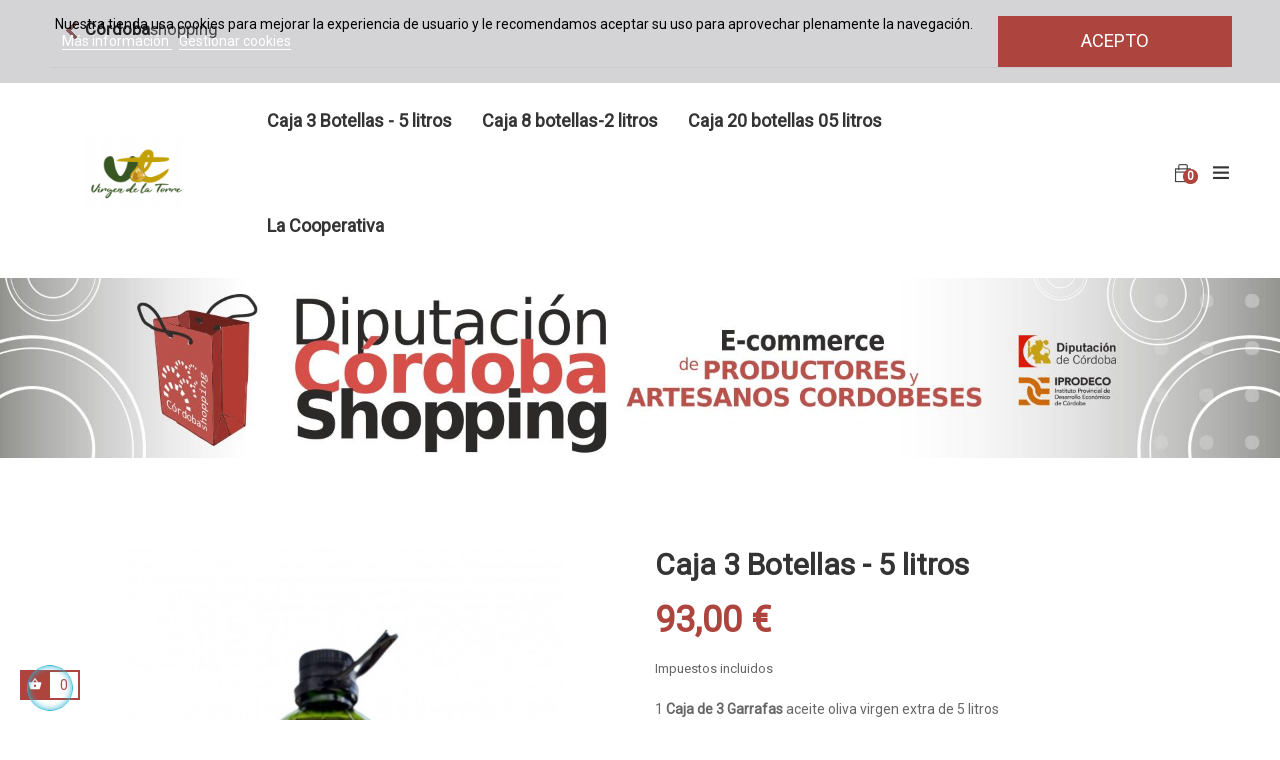

--- FILE ---
content_type: text/html; charset=utf-8
request_url: https://diputacioncordobashopping.es/aceitevirgentorrelavictoria/inicio/4660-botella-5-ltros.html
body_size: 15388
content:
<!doctype html>
<html lang="es"  class="default" >

  <head>
    
      
  <meta charset="utf-8">


  <meta http-equiv="x-ua-compatible" content="ie=edge">



  <link rel="canonical" href="https://diputacioncordobashopping.es/aceitevirgentorrelavictoria/inicio/4660-caja-de-3-botellas-de-5-litros.html">

  <title>Caja 3 Botellas - 5 litros de Aceite de Oliva Virgen Extra</title>
  <meta name="description" content="Garrafa aceite oliva virgen extra de 5 litros">
  <meta name="keywords" content="">
      
                  <link rel="alternate" href="https://diputacioncordobashopping.es/aceitevirgentorrelavictoria/inicio/4660-caja-de-3-botellas-de-5-litros.html" hreflang="es">
        



  <meta name="viewport" content="width=device-width, initial-scale=1">



  <link rel="icon" type="image/vnd.microsoft.icon" href="/aceitevirgentorrelavictoria/img/favicon-167.ico?1546250689">
  <link rel="shortcut icon" type="image/x-icon" href="/aceitevirgentorrelavictoria/img/favicon-167.ico?1546250689">


  

    <link rel="stylesheet" href="https://diputacioncordobashopping.es/aceitevirgentorrelavictoria/themes/leo_koreni/assets/cache/theme-a050f7167.css" type="text/css" media="all">



    


   <script src="https://ajax.googleapis.com/ajax/libs/jquery/2.2.4/jquery.min.js"></script>



  <script type="text/javascript">
        var LEO_COOKIE_THEME = "LEO_KORENI_PANEL_CONFIG";
        var add_cart_error = "An error occurred while processing your request. Please try again";
        var buttoncompare_title_add = "Comparar";
        var buttoncompare_title_remove = "Eliminar de comparaci\u00f3n";
        var buttonwishlist_title_add = "Lista de deseos";
        var buttonwishlist_title_remove = "Sacar de la WishList";
        var cancel_rating_txt = "Cancel Rating";
        var comparator_max_item = 3;
        var compared_products = [];
        var disable_review_form_txt = "No existe un criterio para opinar de este producto o este lenguaje";
        var enable_dropdown_defaultcart = 1;
        var enable_flycart_effect = 1;
        var enable_notification = 1;
        var height_cart_item = "135";
        var isLogged = false;
        var leo_token = "d5c83ef4673ab0c0d4daacc0bdbfdcb2";
        var lf_is_gen_rtl = false;
        var lgcookieslaw_cookie_name = "dcs_coop_virgen_torre";
        var lgcookieslaw_session_time = "31536000";
        var number_cartitem_display = 3;
        var prestashop = {"cart":{"products":[],"totals":{"total":{"type":"total","label":"Total","amount":0,"value":"0,00\u00a0\u20ac"},"total_including_tax":{"type":"total","label":"Total (impuestos incl.)","amount":0,"value":"0,00\u00a0\u20ac"},"total_excluding_tax":{"type":"total","label":"Total (impuestos excl.)","amount":0,"value":"0,00\u00a0\u20ac"}},"subtotals":{"products":{"type":"products","label":"Subtotal","amount":0,"value":"0,00\u00a0\u20ac"},"discounts":null,"shipping":{"type":"shipping","label":"Transporte","amount":0,"value":"Gratis"},"tax":null},"products_count":0,"summary_string":"0 art\u00edculos","vouchers":{"allowed":1,"added":[]},"discounts":[],"minimalPurchase":0,"minimalPurchaseRequired":""},"currency":{"name":"euro","iso_code":"EUR","iso_code_num":"978","sign":"\u20ac"},"customer":{"lastname":null,"firstname":null,"email":null,"birthday":null,"newsletter":null,"newsletter_date_add":null,"optin":null,"website":null,"company":null,"siret":null,"ape":null,"is_logged":false,"gender":{"type":null,"name":null},"addresses":[]},"language":{"name":"Espa\u00f1ol (Spanish)","iso_code":"es","locale":"es-ES","language_code":"es","is_rtl":"0","date_format_lite":"d\/m\/Y","date_format_full":"d\/m\/Y H:i:s","id":1},"page":{"title":"","canonical":null,"meta":{"title":"Caja 3 Botellas - 5 litros de Aceite de Oliva Virgen Extra","description":"Garrafa aceite oliva virgen extra de 5 litros","keywords":"","robots":"index"},"page_name":"product","body_classes":{"lang-es":true,"lang-rtl":false,"country-ES":true,"currency-EUR":true,"layout-full-width":true,"page-product":true,"tax-display-enabled":true,"product-id-4660":true,"product-Caja 3 Botellas - 5 litros":true,"product-id-category-2":true,"product-id-manufacturer-0":true,"product-id-supplier-0":true,"product-available-for-order":true},"admin_notifications":[]},"shop":{"name":"Aceite Virgen Extra - SCA VIRGEN de la TORRE La Victoria","logo":"\/aceitevirgentorrelavictoria\/img\/logo-167.jpg","stores_icon":"\/aceitevirgentorrelavictoria\/img\/logo_stores.gif","favicon":"\/aceitevirgentorrelavictoria\/img\/favicon-167.ico"},"urls":{"base_dir":"http:\/\/diputacioncordobashopping.es\/aceitevirgentorrelavictoria\/","base_url":"https:\/\/diputacioncordobashopping.es\/aceitevirgentorrelavictoria\/","current_url":"https:\/\/diputacioncordobashopping.es\/aceitevirgentorrelavictoria\/inicio\/4660-botella-5-ltros.html","shop_domain_url":"https:\/\/diputacioncordobashopping.es","img_ps_url":"https:\/\/diputacioncordobashopping.es\/aceitevirgentorrelavictoria\/img\/","img_cat_url":"https:\/\/diputacioncordobashopping.es\/aceitevirgentorrelavictoria\/img\/c\/","img_lang_url":"https:\/\/diputacioncordobashopping.es\/aceitevirgentorrelavictoria\/img\/l\/","img_prod_url":"https:\/\/diputacioncordobashopping.es\/aceitevirgentorrelavictoria\/img\/p\/","img_manu_url":"https:\/\/diputacioncordobashopping.es\/aceitevirgentorrelavictoria\/img\/m\/","img_sup_url":"https:\/\/diputacioncordobashopping.es\/aceitevirgentorrelavictoria\/img\/su\/","img_ship_url":"https:\/\/diputacioncordobashopping.es\/aceitevirgentorrelavictoria\/img\/s\/","img_store_url":"https:\/\/diputacioncordobashopping.es\/aceitevirgentorrelavictoria\/img\/st\/","img_col_url":"https:\/\/diputacioncordobashopping.es\/aceitevirgentorrelavictoria\/img\/co\/","img_url":"https:\/\/diputacioncordobashopping.es\/aceitevirgentorrelavictoria\/themes\/leo_koreni\/assets\/img\/","css_url":"https:\/\/diputacioncordobashopping.es\/aceitevirgentorrelavictoria\/themes\/leo_koreni\/assets\/css\/","js_url":"https:\/\/diputacioncordobashopping.es\/aceitevirgentorrelavictoria\/themes\/leo_koreni\/assets\/js\/","pic_url":"https:\/\/diputacioncordobashopping.es\/aceitevirgentorrelavictoria\/upload\/","pages":{"address":"https:\/\/diputacioncordobashopping.es\/aceitevirgentorrelavictoria\/direccion","addresses":"https:\/\/diputacioncordobashopping.es\/aceitevirgentorrelavictoria\/direcciones","authentication":"https:\/\/diputacioncordobashopping.es\/aceitevirgentorrelavictoria\/autenticacion","cart":"https:\/\/diputacioncordobashopping.es\/aceitevirgentorrelavictoria\/carro-de-la-compra","category":"https:\/\/diputacioncordobashopping.es\/aceitevirgentorrelavictoria\/index.php?controller=category","cms":"https:\/\/diputacioncordobashopping.es\/aceitevirgentorrelavictoria\/index.php?controller=cms","contact":"https:\/\/diputacioncordobashopping.es\/aceitevirgentorrelavictoria\/contactenos","discount":"https:\/\/diputacioncordobashopping.es\/aceitevirgentorrelavictoria\/descuento","guest_tracking":"https:\/\/diputacioncordobashopping.es\/aceitevirgentorrelavictoria\/estado-pedido","history":"https:\/\/diputacioncordobashopping.es\/aceitevirgentorrelavictoria\/historial-de-pedidos","identity":"https:\/\/diputacioncordobashopping.es\/aceitevirgentorrelavictoria\/identidad","index":"https:\/\/diputacioncordobashopping.es\/aceitevirgentorrelavictoria\/","my_account":"https:\/\/diputacioncordobashopping.es\/aceitevirgentorrelavictoria\/mi-cuenta","order_confirmation":"https:\/\/diputacioncordobashopping.es\/aceitevirgentorrelavictoria\/confirmacion-pedido","order_detail":"https:\/\/diputacioncordobashopping.es\/aceitevirgentorrelavictoria\/index.php?controller=order-detail","order_follow":"https:\/\/diputacioncordobashopping.es\/aceitevirgentorrelavictoria\/devolucion-de-productos","order":"https:\/\/diputacioncordobashopping.es\/aceitevirgentorrelavictoria\/carrito","order_return":"https:\/\/diputacioncordobashopping.es\/aceitevirgentorrelavictoria\/index.php?controller=order-return","order_slip":"https:\/\/diputacioncordobashopping.es\/aceitevirgentorrelavictoria\/vales","pagenotfound":"https:\/\/diputacioncordobashopping.es\/aceitevirgentorrelavictoria\/index.php?controller=pagenotfound","password":"https:\/\/diputacioncordobashopping.es\/aceitevirgentorrelavictoria\/contrasena-olvidado","pdf_invoice":"https:\/\/diputacioncordobashopping.es\/aceitevirgentorrelavictoria\/index.php?controller=pdf-invoice","pdf_order_return":"https:\/\/diputacioncordobashopping.es\/aceitevirgentorrelavictoria\/index.php?controller=pdf-order-return","pdf_order_slip":"https:\/\/diputacioncordobashopping.es\/aceitevirgentorrelavictoria\/index.php?controller=pdf-order-slip","prices_drop":"https:\/\/diputacioncordobashopping.es\/aceitevirgentorrelavictoria\/promocion","product":"https:\/\/diputacioncordobashopping.es\/aceitevirgentorrelavictoria\/index.php?controller=product","search":"https:\/\/diputacioncordobashopping.es\/aceitevirgentorrelavictoria\/buscar","sitemap":"https:\/\/diputacioncordobashopping.es\/aceitevirgentorrelavictoria\/mapa-del-sitio","stores":"https:\/\/diputacioncordobashopping.es\/aceitevirgentorrelavictoria\/tiendas","supplier":"https:\/\/diputacioncordobashopping.es\/aceitevirgentorrelavictoria\/proveedores","register":"https:\/\/diputacioncordobashopping.es\/aceitevirgentorrelavictoria\/autenticacion?create_account=1","order_login":"https:\/\/diputacioncordobashopping.es\/aceitevirgentorrelavictoria\/carrito?login=1"},"alternative_langs":{"es":"https:\/\/diputacioncordobashopping.es\/aceitevirgentorrelavictoria\/inicio\/4660-caja-de-3-botellas-de-5-litros.html"},"theme_assets":"\/aceitevirgentorrelavictoria\/themes\/leo_koreni\/assets\/","actions":{"logout":"https:\/\/diputacioncordobashopping.es\/aceitevirgentorrelavictoria\/?mylogout="},"no_picture_image":{"bySize":{"cart_default":{"url":"https:\/\/diputacioncordobashopping.es\/aceitevirgentorrelavictoria\/img\/p\/es-default-cart_default.jpg","width":80,"height":89},"small_default":{"url":"https:\/\/diputacioncordobashopping.es\/aceitevirgentorrelavictoria\/img\/p\/es-default-small_default.jpg","width":98,"height":109},"medium_default":{"url":"https:\/\/diputacioncordobashopping.es\/aceitevirgentorrelavictoria\/img\/p\/es-default-medium_default.jpg","width":294,"height":327},"home_default":{"url":"https:\/\/diputacioncordobashopping.es\/aceitevirgentorrelavictoria\/img\/p\/es-default-home_default.jpg","width":400,"height":445},"large_default":{"url":"https:\/\/diputacioncordobashopping.es\/aceitevirgentorrelavictoria\/img\/p\/es-default-large_default.jpg","width":800,"height":889}},"small":{"url":"https:\/\/diputacioncordobashopping.es\/aceitevirgentorrelavictoria\/img\/p\/es-default-cart_default.jpg","width":80,"height":89},"medium":{"url":"https:\/\/diputacioncordobashopping.es\/aceitevirgentorrelavictoria\/img\/p\/es-default-medium_default.jpg","width":294,"height":327},"large":{"url":"https:\/\/diputacioncordobashopping.es\/aceitevirgentorrelavictoria\/img\/p\/es-default-large_default.jpg","width":800,"height":889},"legend":""}},"configuration":{"display_taxes_label":true,"is_catalog":false,"show_prices":true,"opt_in":{"partner":false},"quantity_discount":{"type":"discount","label":"Descuento"},"voucher_enabled":1,"return_enabled":1},"field_required":[],"breadcrumb":{"links":[{"title":"Inicio","url":"https:\/\/diputacioncordobashopping.es\/aceitevirgentorrelavictoria\/"},{"title":"Caja 3 Botellas - 5 litros","url":"https:\/\/diputacioncordobashopping.es\/aceitevirgentorrelavictoria\/inicio\/4660-caja-de-3-botellas-de-5-litros.html"}],"count":2},"link":{"protocol_link":"https:\/\/","protocol_content":"https:\/\/"},"time":1768360978,"static_token":"d5c83ef4673ab0c0d4daacc0bdbfdcb2","token":"bae0e93014a1f4cad41219769f814806"};
        var productcompare_add = "El producto ha sido a\u00f1adido a la lista de comparaci\u00f3n";
        var productcompare_add_error = "An error occurred while adding. Please try again";
        var productcompare_max_item = "No se puede agregar m\u00e1s de 3 producto a la comparaci\u00f3n de productos";
        var productcompare_remove = "El producto se ha eliminado correctamente de la lista de comparaci\u00f3n";
        var productcompare_remove_error = "An error occurred while removing. Please try again";
        var productcompare_url = "https:\/\/diputacioncordobashopping.es\/aceitevirgentorrelavictoria\/module\/leofeature\/productscompare";
        var productcompare_viewlistcompare = "Ver la lista de comparaci\u00f3n";
        var review_error = "An error occurred while processing your request. Please try again";
        var show_popup = 0;
        var type_dropdown_defaultcart = "dropdown";
        var type_flycart_effect = "fade";
        var width_cart_item = "265";
        var wishlist_add = "El producto ha sido a\u00f1adido a su lista de deseos";
        var wishlist_cancel_txt = "Cancelar";
        var wishlist_confirm_del_txt = "Eliminar el elemento seleccionado?";
        var wishlist_del_default_txt = "No se puede eliminar por defecto deseos";
        var wishlist_email_txt = "Email";
        var wishlist_loggin_required = "Tienes que iniciar sesi\u00f3n para poder gestionar su lista de deseos";
        var wishlist_ok_txt = "De acuerdo";
        var wishlist_quantity_required = "Debe introducir una cantidad";
        var wishlist_remove = "El producto se retir\u00f3 con \u00e9xito de su Lista de deseos";
        var wishlist_reset_txt = "Reiniciar";
        var wishlist_send_txt = "Enviar";
        var wishlist_send_wishlist_txt = "Enviar lista de deseos";
        var wishlist_url = "https:\/\/diputacioncordobashopping.es\/aceitevirgentorrelavictoria\/module\/leofeature\/mywishlist";
        var wishlist_viewwishlist = "Ver su lista de deseos";
      </script>
<script type="text/javascript">
	var choosefile_text = "Seleccionar archivo";
	var turnoff_popup_text = "No mostrar este popup de nuevo";

	var size_item_quickview = 99;
	var style_scroll_quickview = 'vertical';
	
	var size_item_page = 99;
	var style_scroll_page = 'vertical';
	
	var size_item_quickview_attr = 99;	
	var style_scroll_quickview_attr = 'vertical';
	
	var size_item_popup = 148;
	var style_scroll_popup = 'vertical';
</script>


  <!-- emarketing start -->





<!-- emarketing end --><script type="text/javascript">
	
	var FancyboxI18nClose = "Cerca";
	var FancyboxI18nNext = "Siguiente";
	var FancyboxI18nPrev = "Anterior";
	var current_link = "http://diputacioncordobashopping.es/aceitevirgentorrelavictoria/";		
	var currentURL = window.location;
	currentURL = String(currentURL);
	currentURL = currentURL.replace("https://","").replace("http://","").replace("www.","").replace( /#\w*/, "" );
	current_link = current_link.replace("https://","").replace("http://","").replace("www.","");
	var text_warning_select_txt = "Por favor seleccione uno de quitar?";
	var text_confirm_remove_txt = "¿Seguro para eliminar fila de pie?";
	var close_bt_txt = "Cerca";
	var list_menu = [];
	var list_menu_tmp = {};
	var list_tab = [];
	var isHomeMenu = 0;
	
</script>
<script type="text/javascript">
	(window.gaDevIds=window.gaDevIds||[]).push('d6YPbH');
	(function(i,s,o,g,r,a,m){i['GoogleAnalyticsObject']=r;i[r]=i[r]||function(){
	(i[r].q=i[r].q||[]).push(arguments)},i[r].l=1*new Date();a=s.createElement(o),
	m=s.getElementsByTagName(o)[0];a.async=1;a.src=g;m.parentNode.insertBefore(a,m)
	})(window,document,'script','https://www.google-analytics.com/analytics.js','ga');

            ga('create', 'UA-46897365-2', 'auto');
                        ga('send', 'pageview');
    
    ga('require', 'ec');
</script>

<!-- ProductVideo vars -->
<script type="text/javascript">
        var pv_force_thumb_size = 0;
        var pv_disable_autosize = 0;
        var pv_disable_replace = 0;
        var pv_disable_img_hide = 0;
        var pv_hide_image_container = 0;
        var pv_side_position = 0;
        var pv_thumb_add_width = 0;
        var pv_image_zindex = 999;
        var pv_load_delay = 0;
        var pv_deep_select = 0;
        var pv_thumb_dir = 0;
        var pv_default = 1;
        var pv_auto = 0;
        var pv_limit = 0;
        var pv_click_to_activate = 0;
        var pv_custom_img_slider_refresh = 0;
        var pv_custom_slider_sync = 0;
        var pv_rel = 0;
        var pv_cont = 1;
        var pv_info = 0;
        var pv_priv = 0;
        var pv_loop = 0;
        var pv_pos = 1;
        var pv_vim_portrait = 0;
        var pv_vim_loop = 0;
        var pv_vim_byline = 0;
        var pv_vim_badge = 0;
        var pv_vim_title = 0;
        var pv_vim_autoplay = 0;
        var pv_force_hide_preview = 0;
        var pv_force_button = 0;
        var pv_force_controls = 0;
        var pv_force_close = 0;
        var pv_no_padding = 0;
        var pv_fancy_link = 0;
            var pv_main_image = '#bigpic';
        var pv_image_container = '';
        var pv_videoholder_placement = '#view_full_size';
        var pv_clt = 'li';
        var pv_custom_img_slider = '';
        var pv_custom_img_slider_selector = '';
        var pv_custom_main_img_slider_selector = '';
        var pv_click_behaviour_type = '';
        var pv_list_cust_holder = '';
        var pv_list_cust_button_holder = '';
        var pv_list_cust_button_insert = '';
        var pv_list_cust_filter = '';
        var pv_list_cust_selector = '';
        var pv_vim_color = '#00adef';
        var pv_burl = '/aceitevirgentorrelavictoria/';
            var pv_thumb_before = '';         var pv_thumb_after = '';         var pv_custom_main_img_slider_pre = '';         var pv_custom_main_img_slider_post = '';          
    var pv_video_list = false;
    
    </script>
<!-- Video Microdata Start -->
<!-- Video Microdata End --><!-- @file modules\appagebuilder\views\templates\hook\header -->

<script>
    /**
     * List functions will run when document.ready()
     */
    var ap_list_functions = [];
    /**
     * List functions will run when window.load()
     */
    var ap_list_functions_loaded = [];

    /**
     * List functions will run when document.ready() for theme
     */
    
    var products_list_functions = [];
</script>


<script type='text/javascript'>
    var leoOption = {
        category_qty:1,
        product_list_image:0,
        product_one_img:1,
        productCdown: 1,
        productColor: 0,
        homeWidth: 400,
        homeheight: 445,
	}

    ap_list_functions.push(function(){
        if (typeof $.LeoCustomAjax !== "undefined" && $.isFunction($.LeoCustomAjax)) {
            var leoCustomAjax = new $.LeoCustomAjax();
            leoCustomAjax.processAjax();
        }
    });
</script>





<!-- Global site tag (gtag.js) - Google Ads: 400627579 --> 
<script async src="https://www.googletagmanager.com/gtag/js?id=AW-400627579"></script>
<script> 
	window.dataLayer = window.dataLayer || [];
	function gtag(){dataLayer.push(arguments);} 
	gtag('js', new Date()); 
	
	gtag('config', 'AW-400627579'); 
</script>
    
  <meta property="og:type" content="product">
  <meta property="og:url" content="https://diputacioncordobashopping.es/aceitevirgentorrelavictoria/inicio/4660-botella-5-ltros.html">
  <meta property="og:title" content="Caja 3 Botellas - 5 litros de Aceite de Oliva Virgen Extra">
  <meta property="og:site_name" content="Aceite Virgen Extra - SCA VIRGEN de la TORRE La Victoria">
  <meta property="og:description" content="Garrafa aceite oliva virgen extra de 5 litros">
  <meta property="og:image" content="https://diputacioncordobashopping.es/aceitevirgentorrelavictoria/16149-large_default/caja-de-3-botellas-de-5-litros.jpg">
  <meta property="product:pretax_price:amount" content="89.423077">
  <meta property="product:pretax_price:currency" content="EUR">
  <meta property="product:price:amount" content="93">
  <meta property="product:price:currency" content="EUR">
    <meta property="product:weight:value" content="14.000000">
  <meta property="product:weight:units" content="kg">
  
  </head>

  <body id="product" class="lang-es country-es currency-eur layout-full-width page-product tax-display-enabled product-id-4660 product-caja-3-botellas-5-litros product-id-category-2 product-id-manufacturer-0 product-id-supplier-0 product-available-for-order fullwidth">

    
      
    

    <main id="page">
      
              
      <header id="header">
        <div class="header-container">
          
            
  <div class="header-banner">
          <div class="container">
              <div class="inner"><!-- @file modules\appagebuilder\views\templates\hook\ApRow -->
    <div        class="row ApRow  "
	                        style=""        >
                                            <!-- @file modules\appagebuilder\views\templates\hook\ApColumn -->
<div    class="col-sm-6 col-xs-6 col-sp-6 col-md-6 col-lg-6 col-xl-6  ApColumn "
	    >
                    <!-- @file modules\appagebuilder\views\templates\hook\ApGenCode -->

	<div class="grid_9 alpha omega"><div id="header_top"><a id="header_logo_mini" href="https://diputacioncordobashopping.es" title="C&oacute;rdobashopping"><span style="display: none;">COMERCIO de CÓRDOBA</span><p class="tiendaPrincipal"><span class="titCordoba">C&oacute;rdoba</span><span class="titshopping">shopping</span></p></a></div></div>

    </div><!-- @file modules\appagebuilder\views\templates\hook\ApColumn -->
<div    class="col-sm-6 col-xs-6 col-sp-6 col-md-6 col-lg-6 col-xl-6  ApColumn "
	    >
                    <!-- @file modules\appagebuilder\views\templates\hook\ApModule -->
<div id="social_block">
	<h4 class="title_block">Siganos</h4>
	<ul>
		<li class="facebook"><a href="https://www.facebook.com/SCA-Cooperativa-Virgen-de-La-Torre-334373080261171/">Facebook</a></li>		<li class="twitter"><a href="https://twitter.com/CordobaShops">Twitter</a></li>		<!-- Codigo nuevo -->
										<!-- Fin -->
		<li class="rss"><a href="http://diputacioncordobashopping.es/modules/feederportal/rss.php">RSS</a></li>	</ul>
</div>

    </div>            </div>
    </div>
          </div>
        </div>



  <nav class="header-nav">
    <div class="topnav">
              <div class="inner"></div>
          </div>
    <div class="bottomnav">
              <div class="inner"><div class="userinfo-selector popup-over pull-right e-scale">
 <a href="javascript:void(0)" data-toggle="dropdown" class="popup-title hidden-lg-up" title="Cuenta">
    <i class="ti-user"></i>
    <span class="expand-more hidden-xl-down" data-toggle="dropdown">Cuenta</span>
    <i class="ti-angle-down"></i>
 </a>
  <ul class="popup-content dropdown-menu user-info">
          <li>
        <a
          class="signin dropdown-item"
          href="https://diputacioncordobashopping.es/aceitevirgentorrelavictoria/mi-cuenta"
          title="Acceda a su cuenta de cliente"
          rel="nofollow"
        >
          <i class="ti-lock ti-icon"></i>
          <span>Iniciar sesión</span>
        </a>
      </li>
      <li>
        <a
          class="register dropdown-item"
          href="https://diputacioncordobashopping.es/aceitevirgentorrelavictoria/autenticacion?create_account=1"
          title="Registro"
          rel="nofollow"
        >
          <i class="ti-lock ti-icon"></i>
          <span>Registro</span>
        </a>
      </li>
        <li>
      <a
        class="myacount dropdown-item"
        href="https://diputacioncordobashopping.es/aceitevirgentorrelavictoria/mi-cuenta"
        title="Mi cuenta"
        rel="nofollow"
      >
        <i class="ti-user ti-icon"></i>
        <span>Mi cuenta</span>
      </a>
    </li>
    <li>
      <a
        class="ap-btn-wishlist dropdown-item"
        href="//diputacioncordobashopping.es/aceitevirgentorrelavictoria/module/leofeature/mywishlist"
        title="Lista"
        rel="nofollow"
      >
        <i class="ti-heart ti-icon"></i>
        <span>Lista</span>
    <span class="ap-total-wishlist ap-total"></span>
      </a>    </li>
    <li>
<a
        class="ap-btn-compare dropdown-item"
        href="//diputacioncordobashopping.es/aceitevirgentorrelavictoria/module/leofeature/productscompare"
        title="Comparar"
        rel="nofollow"
      >
        <i class="ti-reload ti-icon"></i>
        <span>Comparar</span>
    <span class="ap-total-compare ap-total"></span>
      </a>
    </li>
    
  </ul>
</div></div>
          </div>
  </nav>



  <div class="header-top">
          <div class="inner"><div id="lgcookieslaw_banner" class="lgcookieslaw_banner">
    <div class="container">
        <div class="lgcookieslaw_message">Nuestra tienda usa cookies para mejorar la experiencia de usuario y le recomendamos aceptar su uso para aprovechar plenamente la navegación.            <a id="lgcookieslaw_info"  href="https://diputacioncordobashopping.es/aceitevirgentorrelavictoria/content/360-aviso-legal" >
                Más información
            </a>
            <a class="lgcookieslaw_customize_cookies" onclick="customizeCookies()">
                Gestionar cookies
            </a>
        </div>
        <div class="lgcookieslaw_button_container">
            <a id="lgcookieslaw_accept" class="lgcookieslaw_btn lgcookieslaw_btn_accept" onclick="closeinfo(true)">Acepto</a>
        </div>
    </div>
</div>
<div style="display: none;" id="lgcookieslaw-modal">
    <div class="lgcookieslaw-modal-body">
        <h2>Gestión de cookies</h2>
        <div class="lgcookieslaw-section">
            <div class="lgcookieslaw-section-name">
                Personalización
            </div>
            <div class="lgcookieslaw-section-checkbox">
                <label class="lgcookieslaw_switch">
                    <div class="lgcookieslaw_slider_option_left">No</div>
                    <input type="checkbox" checked="checked" id="lgcookieslaw-cutomization-enabled">
                    <span class="lgcookieslaw_slider lgcookieslaw_slider_checked"></span>
                    <div class="lgcookieslaw_slider_option_right">Sí</div>
                </label>
            </div>
            <div class="lgcookieslaw-section-description">
                <ul>
<li>Cookies de terceros con propósitos analíticos.</li>
<li>Mostrar recomendaciones personalizadas basadas en su navegación en otros sitios.</li>
<li>Mostrar campañas personalizadas en otras sitios web.</li>
</ul>            </div>
        </div>
        <div class="lgcookieslaw-section">
            <div class="lgcookieslaw-section-name">
                Funcionales (obligatorio)
            </div>
            <div class="lgcookieslaw-section-checkbox">
                <label class="lgcookieslaw_switch">
                    <div class="lgcookieslaw_slider_option_left">No</div>
                    <input type="checkbox" checked="checked" disabled="disabled">
                    <span class="lgcookieslaw_slider lgcookieslaw_slider_checked"></span>
                    <div class="lgcookieslaw_slider_option_right">Sí</div>
                </label>
            </div>
                        <div class="lgcookieslaw-section-description">
                <ul>
<li>Necesarias para navegar en este sitio y utilizar sus funciones.</li>
<li>Identificarle como usuario y almacenar sus preferencias como idioma y moneda.</li>
<li>Personalizar su experiencia en base con su navegación.</li>
</ul>            </div>
        </div>
    </div>
    <div class="lgcookieslaw-modal-footer">
        <div class="lgcookieslaw-modal-footer-left">
            <button class="btn" id="lgcookieslaw-close"> > Cancelar</button>
        </div>
        <div class="lgcookieslaw-modal-footer-right">
            <button class="btn" id="lgcookieslaw-save" onclick="closeinfo(true)">Aceptar y continuar</button>
        </div>
    </div>
</div>
<!-- @file modules\appagebuilder\views\templates\hook\ApRow -->
    <div        class="row box-header ApRow  has-bg bg-boxed"
	        data-bg=" no-repeat"                style="background: no-repeat;"        >
                                            <!-- @file modules\appagebuilder\views\templates\hook\ApColumn -->
<div    class="col-xl-2 col-lg-2 col-md-12 col-sm-12 col-xs-12 col-sp-12 left-header ApColumn "
	    >
                    <!-- @file modules\appagebuilder\views\templates\hook\ApGenCode -->

	<a href="https://diputacioncordobashopping.es/aceitevirgentorrelavictoria/">     <img class="logo img-fluid" src="/aceitevirgentorrelavictoria/img/logo-167.jpg" alt="Aceite Virgen Extra - SCA VIRGEN de la TORRE La Victoria"></a>

    </div><!-- @file modules\appagebuilder\views\templates\hook\ApColumn -->
<div    class="col-xl-8 col-lg-8 col-md-6 col-sm-4 col-xs-4 col-sp-4 center-header ApColumn "
	    >
                    <!-- @file modules\appagebuilder\views\templates\hook\ApSlideShow -->
<div id="memgamenu-form_3939178485114183" class="ApMegamenu">
				<nav data-megamenu-id="3939178485114183" class="leo-megamenu cavas_menu navbar navbar-default disable-canvas " role="navigation">
			<!-- Brand and toggle get grouped for better mobile display -->
			<div class="navbar-header">
				<button type="button" class="navbar-toggler hidden-lg-up" data-toggle="collapse" data-target=".megamenu-off-canvas-3939178485114183">
					<span class="sr-only">Navegación de palanca</span>
					&#9776;
					<!--
					<span class="icon-bar"></span>
					<span class="icon-bar"></span>
					<span class="icon-bar"></span>
					-->
				</button>
			</div>
			<!-- Collect the nav links, forms, and other content for toggling -->
						<div class="leo-top-menu collapse navbar-toggleable-md megamenu-off-canvas megamenu-off-canvas-3939178485114183"><ul class="nav navbar-nav megamenu horizontal"><li class="nav-item   " ><a href="https://diputacioncordobashopping.es/aceitevirgentorrelavictoria/inicio/4660-caja-de-3-botellas-de-5-litros.html" target="_self" class="nav-link has-category"><span class="menu-title">Caja 3 Botellas - 5 litros</span></a></li><li class="nav-item   " ><a href="https://diputacioncordobashopping.es/aceitevirgentorrelavictoria/inicio/4678-caja-8-botellas-2-litros.html" target="_self" class="nav-link has-category"><span class="menu-title">Caja 8 botellas-2 litros</span></a></li><li class="nav-item   " ><a href="https://diputacioncordobashopping.es/aceitevirgentorrelavictoria/inicio/4679-caja-20-botellas-05-litros.html" target="_self" class="nav-link has-category"><span class="menu-title">Caja 20 botellas 05 litros</span></a></li><li class="nav-item   " ><a href="http://aceitevirgentorrelavictoria.com/es-es/" target="_self" class="nav-link has-category"><span class="menu-title">La Cooperativa</span></a></li></ul></div>
	</nav>
	<script type="text/javascript">
	// <![CDATA[				
			// var type="horizontal";
			// checkActiveLink();
			// checkTarget();
			list_menu_tmp.id = 3939178485114183;
			list_menu_tmp.type = 'horizontal';
	// ]]>
	
			
				// var show_cavas = 0;
				list_menu_tmp.show_cavas =0;	
		
			
		list_menu_tmp.list_tab = list_tab;
		list_menu.push(list_menu_tmp);
		list_menu_tmp = {};	
		list_tab = {};
		
	</script>
	</div>

    </div><!-- @file modules\appagebuilder\views\templates\hook\ApColumn -->
<div    class="col-xl-2 col-lg-2 col-md-6 col-sm-8 col-xs-8 col-sp-8 right-header ApColumn "
	    >
                    <!-- @file modules\appagebuilder\views\templates\hook\ApModule -->
<!-- Block languages module -->
<div id="leo_block_top" class="popup-over e-scale float-md-right">
    <a href="javascript:void(0)" data-toggle="dropdown" class="popup-title">
    	<span class="ti-icon ti-menu"></span>
    	<span class="hidden-xl-down">Ajuste</span>
    	<i class="material-icons hidden-xl-down">&#xE5C5;</i>
    </a>	    
	<div class="popup-content row">
		<div class="col-xl-5 col-lg-5 col-md-5 col-sm-5 col-xs-5">
			<div class="currency-selector">
				<span class="block_name">Moneda:</span>
				<ul class="link">
								        	<li  class="current" >
			          		<a title="euro" rel="nofollow" href="https://diputacioncordobashopping.es/aceitevirgentorrelavictoria/inicio/4660-caja-de-3-botellas-de-5-litros.html?SubmitCurrency=1&amp;id_currency=1" class="dropdown-item">EUR</a>
			        	</li>
			      					</ul>
			</div>
			<div class="language-selector">
				<span class="block_name">Idioma:</span>
				<ul class="link">
								          	<li  class="current" >
			            	<a href="https://diputacioncordobashopping.es/aceitevirgentorrelavictoria/inicio/4660-caja-de-3-botellas-de-5-litros.html" class="dropdown-item">
			            		<img src="/aceitevirgentorrelavictoria/img/l/1.jpg" alt="Español" width="16" height="11" />Español
			            	</a>
			          	</li>
			        				</ul>
			</div>
		</div>
		<div class="col-xl-7 col-lg-7 col-md-7 col-sm-7 col-xs-7">
							<div class="useinfo-selector">
					<span class="block_name">Cuenta:</span>
					<ul class="user-info">
										<li>
					  <a
						class="signin"
						href="https://diputacioncordobashopping.es/aceitevirgentorrelavictoria/mi-cuenta"
						title="Acceda a su cuenta de cliente"
						rel="nofollow"
					  >
					  	<i class="ti-lock ti-icon"></i>
						<span>Registrarse</span>
					  </a>
					</li>
										<li>
					<a
					  class="myacount"
					  href="https://diputacioncordobashopping.es/aceitevirgentorrelavictoria/mi-cuenta"
					  title="Mi cuenta"
					  rel="nofollow"
					>
						<i class="ti-user ti-icon"></i>
					  	<span>Mi cuenta</span>
					</a>
					</li>
					<li>
					<a
					  class="checkout"
		          href="//diputacioncordobashopping.es/aceitevirgentorrelavictoria/carro-de-la-compra?action=show"
					  title="Revisa"
					  rel="nofollow"
					>
					  <i class="ti-new-window ti-icon"></i>
					  <span>Revisa</span>
					</a>
					</li>
					<li>
			      <a
			        class="ap-btn-wishlist dropdown-item"
			        href="//diputacioncordobashopping.es/aceitevirgentorrelavictoria/module/leofeature/mywishlist"
			        title="Lista"
			        rel="nofollow"
			      >
			      	<i class="ti-heart ti-icon"></i>
			        <span>Lista</span>
					<span class="ap-total-wishlist ap-total"></span>
			      </a>
			    </li>
				<li>
			      <a
			        class="ap-btn-compare dropdown-item"
			        href="//diputacioncordobashopping.es/aceitevirgentorrelavictoria/module/leofeature/productscompare"
			        title="Comparar"
			        rel="nofollow"
			      >
			      	<i class="ti-reload ti-icon"></i>
			        <span>Comparar</span>
					<span class="ap-total-compare ap-total"></span>
			      </a>
			    </li>
					</ul>
				</div>
					</div>
	</div>
</div>

<!-- /Block languages module -->
<!-- @file modules\appagebuilder\views\templates\hook\ApModule -->
<div id="cart-block">
  <div class="blockcart cart-preview inactive" data-refresh-url="//diputacioncordobashopping.es/aceitevirgentorrelavictoria/module/ps_shoppingcart/ajax">
    <div class="header">
              <i class="ti-icon ti-bag"></i>
        <div class="cart-quantity">
          <span class="cart-products-count">0<span class="cart-unit hidden-xl-down"> artículos</span></span>
        </div>
          </div>
  </div>
</div>

    </div>            </div>
    </div>
          </div>
  
          
        </div>
      </header>
      
        
<aside id="notifications">
  <div class="container">
    
    
    
      </div>
</aside>
      
      <section id="wrapper">
       
        <nav data-depth="2" class="breadcrumb">
  <div class="container">
        <ol itemscope itemtype="http://schema.org/BreadcrumbList">
            
        <li itemprop="itemListElement" itemscope itemtype="http://schema.org/ListItem">
          <a itemprop="item" href="https://diputacioncordobashopping.es/aceitevirgentorrelavictoria/">
            <span itemprop="name">Inicio</span>
          </a>
          <meta itemprop="position" content="1">
        </li>
      
            
        <li itemprop="itemListElement" itemscope itemtype="http://schema.org/ListItem">
          <a itemprop="item" href="https://diputacioncordobashopping.es/aceitevirgentorrelavictoria/inicio/4660-caja-de-3-botellas-de-5-litros.html">
            <span itemprop="name">Caja 3 Botellas - 5 litros</span>
          </a>
          <meta itemprop="position" content="2">
        </li>
      
          </ol>
  </div>
  
            <div class="category-cover hidden-sm-down">
        <img src="/aceitevirgentorrelavictoria/themes/leo_koreni//assets/img/bg-breadcrumb.jpg" class="img-fluid" alt="Breadcrumb image">
      </div>
      </nav>      
      
              <div class="container">
                
          <div class="row">
            

            
  <div id="content-wrapper" class="col-lg-12 col-xs-12">
    
      

      <section id="main" class="product-detail thumbs-bottom product-image-thumbs product-thumbs-bottom" itemscope itemtype="https://schema.org/Product">
  <meta itemprop="url" content="https://diputacioncordobashopping.es/aceitevirgentorrelavictoria/inicio/4660-caja-de-3-botellas-de-5-litros.html"><div class="row"><div class="col-xl-6 col-lg-6 col-md-12 col-sm-12 col-xs-12 col-sp-12">
  <section class="page-content" id="content" data-templateview="bottom" data-numberimage="2" data-numberimage1200="2" data-numberimage992="3" data-numberimage768="4" data-numberimage576="4" data-numberimage480="3" data-numberimage360="2" data-templatemodal="1" data-templatezoomtype="in_scrooll" data-zoomposition="right" data-zoomwindowwidth="400" data-zoomwindowheight="400">
    
      <div class="images-container">
        

          
            <div class="product-cover">
              
                <ul class="product-flags">
                                  </ul>
              
              <img id="zoom_product" data-type-zoom="" class="js-qv-product-cover img-fluid" src="https://diputacioncordobashopping.es/aceitevirgentorrelavictoria/16149-large_default/caja-de-3-botellas-de-5-litros.jpg" alt="" title="" itemprop="image">
              <div class="layer hidden-sm-down" data-toggle="modal" data-target="#product-modal">
                <i class="material-icons zoom-in">&#xE8FF;</i>
              </div>
            </div>
          

          
            <div id="thumb-gallery" class="product-thumb-images">
                              <div class="thumb-container  active ">
                  <a href="javascript:void(0)" data-image="https://diputacioncordobashopping.es/aceitevirgentorrelavictoria/16149-large_default/caja-de-3-botellas-de-5-litros.jpg" data-zoom-image="https://diputacioncordobashopping.es/aceitevirgentorrelavictoria/16149-large_default/caja-de-3-botellas-de-5-litros.jpg"> 
                    <img
                      class="thumb js-thumb  selected "
                      data-image-medium-src="https://diputacioncordobashopping.es/aceitevirgentorrelavictoria/16149-medium_default/caja-de-3-botellas-de-5-litros.jpg"
                      data-image-large-src="https://diputacioncordobashopping.es/aceitevirgentorrelavictoria/16149-large_default/caja-de-3-botellas-de-5-litros.jpg"
                      src="https://diputacioncordobashopping.es/aceitevirgentorrelavictoria/16149-home_default/caja-de-3-botellas-de-5-litros.jpg"
                      alt=""
                      title=""
                      itemprop="image"
                    >
                  </a>
                </div>
                          </div>
            
                      

        
        
      </div>
    
  </section>



  <div class="modal fade js-product-images-modal leo-product-modal" id="product-modal" data-thumbnails=".product-images-4660">
  <div class="modal-dialog" role="document">
    <div class="modal-content">
      <div class="modal-body">
                <figure>
          <img class="js-modal-product-cover product-cover-modal" width="800" src="https://diputacioncordobashopping.es/aceitevirgentorrelavictoria/16149-large_default/caja-de-3-botellas-de-5-litros.jpg" alt="" title="" itemprop="image">
          <figcaption class="image-caption">
            
              <div id="product-description-short" itemprop="description"><p>1 <strong>Caja de 3 Garrafas</strong> aceite oliva virgen extra de 5 litros</p></div>
            
          </figcaption>
        </figure>
        <aside id="thumbnails" class="thumbnails text-sm-center">
          
            <div class="product-images product-images-4660">
                              <div class="thumb-container">
                  <img data-image-large-src="https://diputacioncordobashopping.es/aceitevirgentorrelavictoria/16149-large_default/caja-de-3-botellas-de-5-litros.jpg" class="thumb img-fluid js-modal-thumb selected " src="https://diputacioncordobashopping.es/aceitevirgentorrelavictoria/16149-medium_default/caja-de-3-botellas-de-5-litros.jpg" alt="" title="" width="294" itemprop="image">
                </div>
                          </div>
            
        </aside>
      </div>
    </div><!-- /.modal-content -->
  </div><!-- /.modal-dialog -->
</div><!-- /.modal -->

							</div><div class="col-xl-6 col-lg-6 col-md-12 col-sm-12 col-xs-12 col-sp-12">
	
		<h1 class="h1 product-detail-name" itemprop="name">Caja 3 Botellas - 5 litros</h1>
	

	<div class="product-additional-info"> 
  

  
<!-- Video Product Extra Right Start -->
    <script type="text/javascript">
var custom_list_type = 'li';
</script>
<!-- Video Product Extra Right End -->
</div>


	  <div class="product-prices">
    
      <div
        class="product-price h5 "
        itemprop="offers"
        itemscope
        itemtype="https://schema.org/Offer"
      >
        <link itemprop="availability" href="https://schema.org/InStock"/>
        <meta itemprop="priceCurrency" content="EUR">

        <div class="current-price">
          <span itemprop="price" content="93">93,00 €</span>

                  </div>

        
                  
      </div>
    
    
          
    
          

    
          

    
          

    

    <div class="tax-shipping-delivery-label">
              Impuestos incluidos
                    
              
                        </div>
  </div>


  <div id="product-description-short-4660" itemprop="description"><p>1 <strong>Caja de 3 Garrafas</strong> aceite oliva virgen extra de 5 litros</p></div>
<div class="product-actions">
  
    <form action="https://diputacioncordobashopping.es/aceitevirgentorrelavictoria/carro-de-la-compra" method="post" id="add-to-cart-or-refresh">
      <input type="hidden" name="token" value="d5c83ef4673ab0c0d4daacc0bdbfdcb2">
      <input type="hidden" name="id_product" value="4660" id="product_page_product_id">
      <input type="hidden" name="id_customization" value="0" id="product_customization_id">

      
        <div class="product-variants">
  </div>
      

      
              

      
        <section class="product-discounts">
  </section>
      

      
        <div class="product-add-to-cart">
      <span class="control-label">Cantidad</span>

    
      <div class="product-quantity clearfix">
        <div class="qty clearfix">
          <input
            type="text"
            name="qty"
            id="quantity_wanted"
            value="1"
            class="input-group"
            min="1"
            aria-label="Cantidad"
          >
        </div>
        <div class="add">
          <button class="btn btn-primary add-to-cart" data-button-action="add-to-cart" type="submit" >
            Añadir al carrito
          </button>
          <div class="leo-compare-wishlist-button">
            <div class="wishlist">
	<a class="leo-wishlist-button btn-product btn" href="#" data-id-wishlist="" data-id-product="4660" data-id-product-attribute="0" title="Agregar la lista">
		<span class="leo-wishlist-bt-loading cssload-speeding-wheel"></span>
		<span class="leo-wishlist-bt-content">
			<i class="ti-heart"></i>
		</span>
	</a>
</div>


            <div class="compare">
	<a class="leo-compare-button btn-product btn" href="#" data-id-product="4660" title="Añadir a comparar">
	<span class="leo-compare-bt-loading cssload-speeding-wheel"></span>
	<span class="leo-compare-bt-content">
		<i class="ti-reload"></i>
	</span>
</a>
</div>


            
          </div> 
          
        </div>
        
      </div>
      <div class="clearfix"></div>
    
    
      <span id="product-availability">
              </span>
    
    
      <p class="product-minimal-quantity">
              </p>
    
  </div>
      

      
        <input class="product-refresh ps-hidden-by-js" name="refresh" type="submit" value="Actualizar">
      
    </form>
  
</div>
  

<div class="products-accordion" id="accordion" role="tablist" aria-multiselectable="true">
        <div class="card" id="description">
      <div class="card-header" role="tab" id="headingdescription">
          <h5 class="h5">
            <a class="collapsed" data-toggle="collapse" data-parent="#accordion" href="#collapsedescription" aria-expanded="false" aria-controls="collapsedescription">
              Descripción
            </a>
         </h5>
      </div>
      <div id="collapsedescription" class="collapse" role="tabpanel" aria-labelledby="headingdescription">
          <div class="card-block">
            
              <div class="product-description"><p>Aceite de oliva virgen extra, ideal para la preparación de todo tipo de comidas de uso doméstico y perfecto para hostelería y restauración.</p></div>
            
          </div>
      </div>
    </div>
        <div class="card" id="product-detail">
      <div class="card-header" role="tab" id="headingdetails">
          <h5 class="h5">
            <a class="collapsed" data-toggle="collapse" data-parent="#accordion" href="#collapsedetails" aria-expanded="false" aria-controls="collapsedetails">
                Detalles del producto
            </a>
          </h5>
      </div>
      <div id="collapsedetails" class="collapse" role="tabpanel" aria-labelledby="headingdetails">
        <div class="card-block">
          <div data-product="{&quot;id&quot;:4660,&quot;attributes&quot;:[],&quot;show_price&quot;:true,&quot;weight_unit&quot;:&quot;kg&quot;,&quot;url&quot;:&quot;https:\/\/diputacioncordobashopping.es\/aceitevirgentorrelavictoria\/inicio\/4660-caja-de-3-botellas-de-5-litros.html&quot;,&quot;url_leo&quot;:&quot;https:\/\/diputacioncordobashopping.es\/aceitevirgentorrelavictoria\/inicio\/4660-caja-de-3-botellas-de-5-litros.html&quot;,&quot;canonical_url&quot;:&quot;https:\/\/diputacioncordobashopping.es\/aceitevirgentorrelavictoria\/inicio\/4660-caja-de-3-botellas-de-5-litros.html&quot;,&quot;canonical_url_leo&quot;:&quot;https:\/\/diputacioncordobashopping.es\/aceitevirgentorrelavictoria\/inicio\/4660-caja-de-3-botellas-de-5-litros.html&quot;,&quot;add_to_cart_url&quot;:&quot;https:\/\/diputacioncordobashopping.es\/aceitevirgentorrelavictoria\/carro-de-la-compra?add=1&amp;id_product=4660&amp;id_product_attribute=0&amp;token=d5c83ef4673ab0c0d4daacc0bdbfdcb2&quot;,&quot;condition&quot;:false,&quot;delivery_information&quot;:&quot;&quot;,&quot;embedded_attributes&quot;:{&quot;id_shop_default&quot;:&quot;149&quot;,&quot;id_manufacturer&quot;:&quot;0&quot;,&quot;id_supplier&quot;:&quot;0&quot;,&quot;reference&quot;:&quot;1000&quot;,&quot;is_virtual&quot;:&quot;0&quot;,&quot;delivery_in_stock&quot;:&quot;&quot;,&quot;delivery_out_stock&quot;:&quot;&quot;,&quot;id_category_default&quot;:&quot;2&quot;,&quot;on_sale&quot;:&quot;0&quot;,&quot;online_only&quot;:&quot;0&quot;,&quot;ecotax&quot;:0,&quot;minimal_quantity&quot;:&quot;1&quot;,&quot;low_stock_threshold&quot;:null,&quot;low_stock_alert&quot;:&quot;0&quot;,&quot;price&quot;:&quot;93,00\u00a0\u20ac&quot;,&quot;unity&quot;:&quot;0&quot;,&quot;unit_price_ratio&quot;:&quot;0.000000&quot;,&quot;additional_shipping_cost&quot;:&quot;0.00&quot;,&quot;customizable&quot;:&quot;0&quot;,&quot;text_fields&quot;:&quot;0&quot;,&quot;uploadable_files&quot;:&quot;0&quot;,&quot;redirect_type&quot;:&quot;404&quot;,&quot;id_type_redirected&quot;:&quot;0&quot;,&quot;available_for_order&quot;:&quot;1&quot;,&quot;available_date&quot;:&quot;0000-00-00&quot;,&quot;show_condition&quot;:&quot;0&quot;,&quot;condition&quot;:&quot;new&quot;,&quot;show_price&quot;:&quot;1&quot;,&quot;indexed&quot;:&quot;1&quot;,&quot;visibility&quot;:&quot;both&quot;,&quot;cache_default_attribute&quot;:&quot;0&quot;,&quot;advanced_stock_management&quot;:&quot;0&quot;,&quot;date_add&quot;:&quot;2017-10-17 11:20:07&quot;,&quot;date_upd&quot;:&quot;2025-12-04 09:43:55&quot;,&quot;pack_stock_type&quot;:&quot;3&quot;,&quot;meta_description&quot;:&quot;Garrafa aceite oliva virgen extra de 5 litros&quot;,&quot;meta_keywords&quot;:&quot;&quot;,&quot;meta_title&quot;:&quot;Caja 3 Botellas - 5 litros de Aceite de Oliva Virgen Extra&quot;,&quot;link_rewrite&quot;:&quot;caja-de-3-botellas-de-5-litros&quot;,&quot;name&quot;:&quot;Caja 3 Botellas - 5 litros&quot;,&quot;description&quot;:&quot;&lt;p&gt;Aceite de oliva virgen extra, ideal para la preparaci\u00f3n de todo tipo de comidas de uso dom\u00e9stico y perfecto para hosteler\u00eda y restauraci\u00f3n.&lt;\/p&gt;&quot;,&quot;description_short&quot;:&quot;&lt;p&gt;1 &lt;strong&gt;Caja de 3 Garrafas&lt;\/strong&gt; aceite oliva virgen extra de 5 litros&lt;\/p&gt;&quot;,&quot;available_now&quot;:&quot;&quot;,&quot;available_later&quot;:&quot;&quot;,&quot;id&quot;:4660,&quot;id_product&quot;:4660,&quot;out_of_stock&quot;:2,&quot;new&quot;:0,&quot;id_product_attribute&quot;:&quot;0&quot;,&quot;quantity_wanted&quot;:1,&quot;extraContent&quot;:[],&quot;allow_oosp&quot;:0,&quot;category&quot;:&quot;inicio&quot;,&quot;category_name&quot;:&quot;Inicio&quot;,&quot;link&quot;:&quot;https:\/\/diputacioncordobashopping.es\/aceitevirgentorrelavictoria\/inicio\/4660-caja-de-3-botellas-de-5-litros.html&quot;,&quot;attribute_price&quot;:0,&quot;price_tax_exc&quot;:89.423077,&quot;price_without_reduction&quot;:93,&quot;reduction&quot;:0,&quot;specific_prices&quot;:false,&quot;quantity&quot;:809,&quot;quantity_all_versions&quot;:809,&quot;id_image&quot;:&quot;es-default&quot;,&quot;features&quot;:[],&quot;attachments&quot;:[],&quot;virtual&quot;:0,&quot;pack&quot;:0,&quot;packItems&quot;:[],&quot;nopackprice&quot;:0,&quot;customization_required&quot;:false,&quot;rate&quot;:4,&quot;tax_name&quot;:&quot;IVA ES 4%&quot;,&quot;ecotax_rate&quot;:0,&quot;unit_price&quot;:&quot;&quot;,&quot;customizations&quot;:{&quot;fields&quot;:[]},&quot;id_customization&quot;:0,&quot;is_customizable&quot;:false,&quot;show_quantities&quot;:true,&quot;quantity_label&quot;:&quot;Art\u00edculos&quot;,&quot;quantity_discounts&quot;:[],&quot;customer_group_discount&quot;:0,&quot;images&quot;:[{&quot;bySize&quot;:{&quot;cart_default&quot;:{&quot;url&quot;:&quot;https:\/\/diputacioncordobashopping.es\/aceitevirgentorrelavictoria\/16149-cart_default\/caja-de-3-botellas-de-5-litros.jpg&quot;,&quot;width&quot;:80,&quot;height&quot;:89},&quot;small_default&quot;:{&quot;url&quot;:&quot;https:\/\/diputacioncordobashopping.es\/aceitevirgentorrelavictoria\/16149-small_default\/caja-de-3-botellas-de-5-litros.jpg&quot;,&quot;width&quot;:98,&quot;height&quot;:109},&quot;medium_default&quot;:{&quot;url&quot;:&quot;https:\/\/diputacioncordobashopping.es\/aceitevirgentorrelavictoria\/16149-medium_default\/caja-de-3-botellas-de-5-litros.jpg&quot;,&quot;width&quot;:294,&quot;height&quot;:327},&quot;home_default&quot;:{&quot;url&quot;:&quot;https:\/\/diputacioncordobashopping.es\/aceitevirgentorrelavictoria\/16149-home_default\/caja-de-3-botellas-de-5-litros.jpg&quot;,&quot;width&quot;:400,&quot;height&quot;:445},&quot;large_default&quot;:{&quot;url&quot;:&quot;https:\/\/diputacioncordobashopping.es\/aceitevirgentorrelavictoria\/16149-large_default\/caja-de-3-botellas-de-5-litros.jpg&quot;,&quot;width&quot;:800,&quot;height&quot;:889}},&quot;small&quot;:{&quot;url&quot;:&quot;https:\/\/diputacioncordobashopping.es\/aceitevirgentorrelavictoria\/16149-cart_default\/caja-de-3-botellas-de-5-litros.jpg&quot;,&quot;width&quot;:80,&quot;height&quot;:89},&quot;medium&quot;:{&quot;url&quot;:&quot;https:\/\/diputacioncordobashopping.es\/aceitevirgentorrelavictoria\/16149-medium_default\/caja-de-3-botellas-de-5-litros.jpg&quot;,&quot;width&quot;:294,&quot;height&quot;:327},&quot;large&quot;:{&quot;url&quot;:&quot;https:\/\/diputacioncordobashopping.es\/aceitevirgentorrelavictoria\/16149-large_default\/caja-de-3-botellas-de-5-litros.jpg&quot;,&quot;width&quot;:800,&quot;height&quot;:889},&quot;legend&quot;:&quot;&quot;,&quot;cover&quot;:&quot;1&quot;,&quot;id_image&quot;:&quot;16149&quot;,&quot;position&quot;:&quot;1&quot;,&quot;associatedVariants&quot;:[]}],&quot;cover&quot;:{&quot;bySize&quot;:{&quot;cart_default&quot;:{&quot;url&quot;:&quot;https:\/\/diputacioncordobashopping.es\/aceitevirgentorrelavictoria\/16149-cart_default\/caja-de-3-botellas-de-5-litros.jpg&quot;,&quot;width&quot;:80,&quot;height&quot;:89},&quot;small_default&quot;:{&quot;url&quot;:&quot;https:\/\/diputacioncordobashopping.es\/aceitevirgentorrelavictoria\/16149-small_default\/caja-de-3-botellas-de-5-litros.jpg&quot;,&quot;width&quot;:98,&quot;height&quot;:109},&quot;medium_default&quot;:{&quot;url&quot;:&quot;https:\/\/diputacioncordobashopping.es\/aceitevirgentorrelavictoria\/16149-medium_default\/caja-de-3-botellas-de-5-litros.jpg&quot;,&quot;width&quot;:294,&quot;height&quot;:327},&quot;home_default&quot;:{&quot;url&quot;:&quot;https:\/\/diputacioncordobashopping.es\/aceitevirgentorrelavictoria\/16149-home_default\/caja-de-3-botellas-de-5-litros.jpg&quot;,&quot;width&quot;:400,&quot;height&quot;:445},&quot;large_default&quot;:{&quot;url&quot;:&quot;https:\/\/diputacioncordobashopping.es\/aceitevirgentorrelavictoria\/16149-large_default\/caja-de-3-botellas-de-5-litros.jpg&quot;,&quot;width&quot;:800,&quot;height&quot;:889}},&quot;small&quot;:{&quot;url&quot;:&quot;https:\/\/diputacioncordobashopping.es\/aceitevirgentorrelavictoria\/16149-cart_default\/caja-de-3-botellas-de-5-litros.jpg&quot;,&quot;width&quot;:80,&quot;height&quot;:89},&quot;medium&quot;:{&quot;url&quot;:&quot;https:\/\/diputacioncordobashopping.es\/aceitevirgentorrelavictoria\/16149-medium_default\/caja-de-3-botellas-de-5-litros.jpg&quot;,&quot;width&quot;:294,&quot;height&quot;:327},&quot;large&quot;:{&quot;url&quot;:&quot;https:\/\/diputacioncordobashopping.es\/aceitevirgentorrelavictoria\/16149-large_default\/caja-de-3-botellas-de-5-litros.jpg&quot;,&quot;width&quot;:800,&quot;height&quot;:889},&quot;legend&quot;:&quot;&quot;,&quot;cover&quot;:&quot;1&quot;,&quot;id_image&quot;:&quot;16149&quot;,&quot;position&quot;:&quot;1&quot;,&quot;associatedVariants&quot;:[]},&quot;has_discount&quot;:false,&quot;discount_type&quot;:null,&quot;discount_percentage&quot;:null,&quot;discount_percentage_absolute&quot;:null,&quot;discount_amount&quot;:null,&quot;discount_amount_to_display&quot;:null,&quot;price_amount&quot;:93,&quot;unit_price_full&quot;:&quot;&quot;,&quot;show_availability&quot;:true,&quot;availability_date&quot;:null,&quot;availability_message&quot;:&quot;&quot;,&quot;availability&quot;:&quot;available&quot;},&quot;file_size_formatted&quot;:null,&quot;attachments&quot;:[],&quot;quantity_discounts&quot;:[],&quot;reference_to_display&quot;:&quot;1000&quot;,&quot;grouped_features&quot;:null,&quot;seo_availability&quot;:&quot;https:\/\/schema.org\/InStock&quot;,&quot;labels&quot;:{&quot;tax_short&quot;:&quot;(impuestos inc.)&quot;,&quot;tax_long&quot;:&quot;Impuestos incluidos&quot;},&quot;ecotax&quot;:{&quot;value&quot;:&quot;0,00\u00a0\u20ac&quot;,&quot;amount&quot;:0,&quot;rate&quot;:0},&quot;flags&quot;:[],&quot;main_variants&quot;:[],&quot;specific_references&quot;:null,&quot;id_shop_default&quot;:&quot;149&quot;,&quot;id_manufacturer&quot;:&quot;0&quot;,&quot;id_supplier&quot;:&quot;0&quot;,&quot;reference&quot;:&quot;1000&quot;,&quot;supplier_reference&quot;:&quot;&quot;,&quot;location&quot;:&quot;&quot;,&quot;width&quot;:&quot;0.000000&quot;,&quot;height&quot;:&quot;0.000000&quot;,&quot;depth&quot;:&quot;0.000000&quot;,&quot;weight&quot;:&quot;14.000000&quot;,&quot;quantity_discount&quot;:&quot;0&quot;,&quot;ean13&quot;:&quot;&quot;,&quot;isbn&quot;:&quot;&quot;,&quot;upc&quot;:&quot;&quot;,&quot;cache_is_pack&quot;:&quot;0&quot;,&quot;cache_has_attachments&quot;:&quot;0&quot;,&quot;is_virtual&quot;:&quot;0&quot;,&quot;state&quot;:&quot;1&quot;,&quot;additional_delivery_times&quot;:&quot;1&quot;,&quot;delivery_in_stock&quot;:&quot;&quot;,&quot;delivery_out_stock&quot;:&quot;&quot;,&quot;id_category_default&quot;:&quot;2&quot;,&quot;id_tax_rules_group&quot;:&quot;13&quot;,&quot;on_sale&quot;:&quot;0&quot;,&quot;online_only&quot;:&quot;0&quot;,&quot;minimal_quantity&quot;:&quot;1&quot;,&quot;low_stock_threshold&quot;:null,&quot;low_stock_alert&quot;:&quot;0&quot;,&quot;price&quot;:&quot;93,00\u00a0\u20ac&quot;,&quot;wholesale_price&quot;:&quot;0.000000&quot;,&quot;unity&quot;:&quot;0&quot;,&quot;unit_price_ratio&quot;:&quot;0.000000&quot;,&quot;additional_shipping_cost&quot;:&quot;0.00&quot;,&quot;customizable&quot;:&quot;0&quot;,&quot;text_fields&quot;:&quot;0&quot;,&quot;uploadable_files&quot;:&quot;0&quot;,&quot;redirect_type&quot;:&quot;404&quot;,&quot;id_type_redirected&quot;:&quot;0&quot;,&quot;available_for_order&quot;:&quot;1&quot;,&quot;available_date&quot;:&quot;0000-00-00&quot;,&quot;show_condition&quot;:&quot;0&quot;,&quot;indexed&quot;:&quot;1&quot;,&quot;visibility&quot;:&quot;both&quot;,&quot;cache_default_attribute&quot;:&quot;0&quot;,&quot;advanced_stock_management&quot;:&quot;0&quot;,&quot;date_add&quot;:&quot;2017-10-17 11:20:07&quot;,&quot;date_upd&quot;:&quot;2025-12-04 09:43:55&quot;,&quot;pack_stock_type&quot;:&quot;3&quot;,&quot;meta_description&quot;:&quot;Garrafa aceite oliva virgen extra de 5 litros&quot;,&quot;meta_keywords&quot;:&quot;&quot;,&quot;meta_title&quot;:&quot;Caja 3 Botellas - 5 litros de Aceite de Oliva Virgen Extra&quot;,&quot;link_rewrite&quot;:&quot;caja-de-3-botellas-de-5-litros&quot;,&quot;name&quot;:&quot;Caja 3 Botellas - 5 litros&quot;,&quot;description&quot;:&quot;&lt;p&gt;Aceite de oliva virgen extra, ideal para la preparaci\u00f3n de todo tipo de comidas de uso dom\u00e9stico y perfecto para hosteler\u00eda y restauraci\u00f3n.&lt;\/p&gt;&quot;,&quot;description_short&quot;:&quot;&lt;p&gt;1 &lt;strong&gt;Caja de 3 Garrafas&lt;\/strong&gt; aceite oliva virgen extra de 5 litros&lt;\/p&gt;&quot;,&quot;available_now&quot;:&quot;&quot;,&quot;available_later&quot;:&quot;&quot;,&quot;id_product&quot;:4660,&quot;out_of_stock&quot;:2,&quot;new&quot;:0,&quot;id_product_attribute&quot;:&quot;0&quot;,&quot;quantity_wanted&quot;:1,&quot;extraContent&quot;:[],&quot;allow_oosp&quot;:0,&quot;category&quot;:&quot;inicio&quot;,&quot;category_name&quot;:&quot;Inicio&quot;,&quot;link&quot;:&quot;https:\/\/diputacioncordobashopping.es\/aceitevirgentorrelavictoria\/inicio\/4660-caja-de-3-botellas-de-5-litros.html&quot;,&quot;attribute_price&quot;:0,&quot;price_tax_exc&quot;:89.423077,&quot;price_without_reduction&quot;:93,&quot;reduction&quot;:0,&quot;specific_prices&quot;:false,&quot;quantity&quot;:809,&quot;quantity_all_versions&quot;:809,&quot;id_image&quot;:&quot;es-default&quot;,&quot;features&quot;:[],&quot;virtual&quot;:0,&quot;pack&quot;:0,&quot;packItems&quot;:[],&quot;nopackprice&quot;:0,&quot;customization_required&quot;:false,&quot;rate&quot;:4,&quot;tax_name&quot;:&quot;IVA ES 4%&quot;,&quot;ecotax_rate&quot;:0,&quot;unit_price&quot;:&quot;&quot;,&quot;customizations&quot;:{&quot;fields&quot;:[]},&quot;id_customization&quot;:0,&quot;is_customizable&quot;:false,&quot;show_quantities&quot;:true,&quot;quantity_label&quot;:&quot;Art\u00edculos&quot;,&quot;customer_group_discount&quot;:0,&quot;title&quot;:&quot;Caja 3 Botellas - 5 litros&quot;,&quot;images&quot;:[{&quot;bySize&quot;:{&quot;cart_default&quot;:{&quot;url&quot;:&quot;https:\/\/diputacioncordobashopping.es\/aceitevirgentorrelavictoria\/16149-cart_default\/caja-de-3-botellas-de-5-litros.jpg&quot;,&quot;width&quot;:80,&quot;height&quot;:89},&quot;small_default&quot;:{&quot;url&quot;:&quot;https:\/\/diputacioncordobashopping.es\/aceitevirgentorrelavictoria\/16149-small_default\/caja-de-3-botellas-de-5-litros.jpg&quot;,&quot;width&quot;:98,&quot;height&quot;:109},&quot;medium_default&quot;:{&quot;url&quot;:&quot;https:\/\/diputacioncordobashopping.es\/aceitevirgentorrelavictoria\/16149-medium_default\/caja-de-3-botellas-de-5-litros.jpg&quot;,&quot;width&quot;:294,&quot;height&quot;:327},&quot;home_default&quot;:{&quot;url&quot;:&quot;https:\/\/diputacioncordobashopping.es\/aceitevirgentorrelavictoria\/16149-home_default\/caja-de-3-botellas-de-5-litros.jpg&quot;,&quot;width&quot;:400,&quot;height&quot;:445},&quot;large_default&quot;:{&quot;url&quot;:&quot;https:\/\/diputacioncordobashopping.es\/aceitevirgentorrelavictoria\/16149-large_default\/caja-de-3-botellas-de-5-litros.jpg&quot;,&quot;width&quot;:800,&quot;height&quot;:889}},&quot;small&quot;:{&quot;url&quot;:&quot;https:\/\/diputacioncordobashopping.es\/aceitevirgentorrelavictoria\/16149-cart_default\/caja-de-3-botellas-de-5-litros.jpg&quot;,&quot;width&quot;:80,&quot;height&quot;:89},&quot;medium&quot;:{&quot;url&quot;:&quot;https:\/\/diputacioncordobashopping.es\/aceitevirgentorrelavictoria\/16149-medium_default\/caja-de-3-botellas-de-5-litros.jpg&quot;,&quot;width&quot;:294,&quot;height&quot;:327},&quot;large&quot;:{&quot;url&quot;:&quot;https:\/\/diputacioncordobashopping.es\/aceitevirgentorrelavictoria\/16149-large_default\/caja-de-3-botellas-de-5-litros.jpg&quot;,&quot;width&quot;:800,&quot;height&quot;:889},&quot;legend&quot;:&quot;&quot;,&quot;cover&quot;:&quot;1&quot;,&quot;id_image&quot;:&quot;16149&quot;,&quot;position&quot;:&quot;1&quot;,&quot;associatedVariants&quot;:[]}],&quot;cover&quot;:{&quot;bySize&quot;:{&quot;cart_default&quot;:{&quot;url&quot;:&quot;https:\/\/diputacioncordobashopping.es\/aceitevirgentorrelavictoria\/16149-cart_default\/caja-de-3-botellas-de-5-litros.jpg&quot;,&quot;width&quot;:80,&quot;height&quot;:89},&quot;small_default&quot;:{&quot;url&quot;:&quot;https:\/\/diputacioncordobashopping.es\/aceitevirgentorrelavictoria\/16149-small_default\/caja-de-3-botellas-de-5-litros.jpg&quot;,&quot;width&quot;:98,&quot;height&quot;:109},&quot;medium_default&quot;:{&quot;url&quot;:&quot;https:\/\/diputacioncordobashopping.es\/aceitevirgentorrelavictoria\/16149-medium_default\/caja-de-3-botellas-de-5-litros.jpg&quot;,&quot;width&quot;:294,&quot;height&quot;:327},&quot;home_default&quot;:{&quot;url&quot;:&quot;https:\/\/diputacioncordobashopping.es\/aceitevirgentorrelavictoria\/16149-home_default\/caja-de-3-botellas-de-5-litros.jpg&quot;,&quot;width&quot;:400,&quot;height&quot;:445},&quot;large_default&quot;:{&quot;url&quot;:&quot;https:\/\/diputacioncordobashopping.es\/aceitevirgentorrelavictoria\/16149-large_default\/caja-de-3-botellas-de-5-litros.jpg&quot;,&quot;width&quot;:800,&quot;height&quot;:889}},&quot;small&quot;:{&quot;url&quot;:&quot;https:\/\/diputacioncordobashopping.es\/aceitevirgentorrelavictoria\/16149-cart_default\/caja-de-3-botellas-de-5-litros.jpg&quot;,&quot;width&quot;:80,&quot;height&quot;:89},&quot;medium&quot;:{&quot;url&quot;:&quot;https:\/\/diputacioncordobashopping.es\/aceitevirgentorrelavictoria\/16149-medium_default\/caja-de-3-botellas-de-5-litros.jpg&quot;,&quot;width&quot;:294,&quot;height&quot;:327},&quot;large&quot;:{&quot;url&quot;:&quot;https:\/\/diputacioncordobashopping.es\/aceitevirgentorrelavictoria\/16149-large_default\/caja-de-3-botellas-de-5-litros.jpg&quot;,&quot;width&quot;:800,&quot;height&quot;:889},&quot;legend&quot;:&quot;&quot;,&quot;cover&quot;:&quot;1&quot;,&quot;id_image&quot;:&quot;16149&quot;,&quot;position&quot;:&quot;1&quot;,&quot;associatedVariants&quot;:[]},&quot;has_discount&quot;:false,&quot;discount_type&quot;:null,&quot;discount_percentage&quot;:null,&quot;discount_percentage_absolute&quot;:null,&quot;discount_amount&quot;:null,&quot;discount_amount_to_display&quot;:null,&quot;price_amount&quot;:93,&quot;regular_price_amount&quot;:93,&quot;regular_price&quot;:&quot;93,00\u00a0\u20ac&quot;,&quot;discount_to_display&quot;:null,&quot;unit_price_full&quot;:&quot;&quot;,&quot;show_availability&quot;:true,&quot;availability_date&quot;:null,&quot;availability_message&quot;:&quot;&quot;,&quot;availability&quot;:&quot;available&quot;,&quot;productLayout&quot;:&quot;detail1523084445&quot;}">
            
                                              <div class="product-reference">
                    <label class="label">Referencia </label>
                    <span itemprop="sku">1000</span>
                  </div>
                          
            
                                  <div class="product-quantities">
                      <label class="label">En stock</label>
                      <span>809 Artículos</span>
                  </div>
                            
            
                            
            
                <div class="product-out-of-stock">
                  <script type="text/javascript">
// <![CDATA[
oosHookJsCodeFunctions.push('oosHookJsCodeMailAlert');

function clearText() {
	if ($('#oos_customer_email').val() == 'su@email.com')
		$('#oos_customer_email').val('');
}

function oosHookJsCodeMailAlert() {
	$.ajax({
		type: 'POST',
		url: "https://diputacioncordobashopping.es/aceitevirgentorrelavictoria/module/mailalerts/actions?process=check",
		data: 'id_product=4660&id_product_attribute='+$('#idCombination').val(),
		success: function (msg) {
			if (msg == '0') {
				$('#mailalert_link').show();
				$('#oos_customer_email').show();
			}
			else {
				$('#mailalert_link').hide();
				$('#oos_customer_email').hide();
			}
		}
	});
}

function  addNotification() {
	$.ajax({
		type: 'POST',
		url: "https://diputacioncordobashopping.es/aceitevirgentorrelavictoria/module/mailalerts/actions?process=add",
		data: 'id_product=4660&id_product_attribute='+$('#idCombination').val()+'&customer_email='+$('#oos_customer_email').val()+'',
		success: function (msg) {
			if (msg == '1') {
				$('#mailalert_link').hide();
				$('#oos_customer_email').hide();
				$('#oos_customer_email_result').html("Notificación de la petición registrada");
				$('#oos_customer_email_result').css('color', 'green').show();
			}
			else if (msg == '2' ) {
				$('#oos_customer_email_result').html("Usted ya tiene una alerta para este producto");
				$('#oos_customer_email_result').css('color', 'red').show();
			} else {
				$('#oos_customer_email_result').html("Su dirección de correo electrónico no es válida.");
				$('#oos_customer_email_result').css('color', 'red').show();
			}
		}
	});
	return false;
}

$(document).ready(function() {
	$('#oos_customer_email').bind('keypress', function(e) {
		if(e.keyCode == 13)
		{
			addNotification();
			return false;
		}
	});
});

//]]>
</script>
<!-- MODULE MailAlerts -->
	<input type="text" id="oos_customer_email" name="customer_email" size="20" value="su@email.com" title="su@email.com" class="mailalerts_oos_email" onclick="clearText();" /><br />
<a href="#" onclick="return addNotification();" id="mailalert_link">Indicarme cuando esté disponible</a>
<span id="oos_customer_email_result" style="display:none;"></span>
<!-- END : MODULE MailAlerts -->

                </div>
            
            
                            
                        
                                  <section class="product-features">
                      <h3 class="h6">Referencias específicas</h3>
                      <dl class="data-sheet">
                                                </dl>
                  </section>
                            
            
                            
        </div>
        </div>
      </div>
  </div>
	<div id="leofeature-product-review" class="card">
    <div class="card-header" role="tab" id="headingdetails">
        <h5 class="h5">
          <a class="collapsed leo-product-show-review-title leofeature-accordion" data-toggle="collapse" data-parent="#accordion" href="#collapsereviews" aria-expanded="false" aria-controls="collapsereviews">
            Comentarios
          </a>
        </h5>
    </div>
    <div id="collapsereviews" class="collapse" role="tabpanel" aria-labelledby="headingdetails">
      <div class="card-block">
    			<div class="tab-pane fade in" id="leo-product-show-review-content">	

		<div id="product_reviews_block_tab">
												<p class="align_center">No hay ninguna opinión por el momento.</p>
									</div> 
	</div>	

      </div>
    </div>
	</div>
        
      
    </div>
							</div><div class="col-form_id-form_4666379129988496 col-md-12 col-lg-12 col-xl-12 col-sm-12 col-xs-12 col-sp-12">
          

    <script type="text/javascript">
      products_list_functions.push(
        function(){
          $('#category-products2').owlCarousel({
                          direction:'ltr',
                        items : 4,
            itemsCustom : false,
            itemsDesktop : [1200, 4],
            itemsDesktopSmall : [992, 3],
            itemsTablet : [768, 2],
            itemsTabletSmall : false,
            itemsMobile : [480, 1],
            singleItem : false,         // true : show only 1 item
            itemsScaleUp : false,
            slideSpeed : 200,  //  change speed when drag and drop a item
            paginationSpeed :800, // change speed when go next page

            autoPlay : false,   // time to show each item
            stopOnHover : false,
            navigation : true,
            navigationText : ["&lsaquo;", "&rsaquo;"],

            scrollPerPage :true,
            responsive :true,
            
            pagination : false,
            paginationNumbers : false,
            
            addClassActive : true,
            
            mouseDrag : true,
            touchDrag : true,

          });
        }
      ); 
    </script>
	    
    <script type="text/javascript">
        document.addEventListener('DOMContentLoaded', function() {
            var MBG = GoogleAnalyticEnhancedECommerce;
            MBG.setCurrency('EUR');
            MBG.addProductDetailView({"id":4660,"name":"caja-3-botellas-5-litros","category":"inicio","brand":"","variant":false,"type":"typical","position":"0","quantity":1,"list":"product","url":"https%3A%2F%2Fdiputacioncordobashopping.es%2Faceitevirgentorrelavictoria%2Finicio%2F4660-caja-de-3-botellas-de-5-litros.html","price":"93,00\u00a0\u20ac"});
        });
    </script>
    



							</div></div>    
	  <footer class="page-footer">
	    
	    	<!-- Footer content -->
	    
	  </footer>
	
</section>


  
    
  </div>


            
          </div>
                  </div>
        	
      </section>

      <footer id="footer" class="footer-container">
        
          
  <div class="footer-top">
          <div class="container">
          <div class="inner">
  <div class="block-social block links accordion_small_screen">
  	<div class="title clearfix hidden-md-up" data-target="#footer_block_social" data-toggle="collapse">
	    <span class="h3 title_block">Nuestro Social</span>
	    <span class="float-xs-right">
	      <span class="navbar-toggler collapse-icons">
	        <i class="material-icons add">&#xE313;</i>
	        <i class="material-icons remove">&#xE316;</i>
	      </span>
	    </span>
	</div>
    <ul class="collapse" id="footer_block_social">
          </ul>
  </div>

</div>
          </div>
      </div>


  <div class="footer-center">
          <div class="inner"><!-- @file modules\appagebuilder\views\templates\hook\ApRow -->
<div class="wrapper" style="background: no-repeat"     >
	                     <div class="container">
    <div        class="row ApRow  has-bg bg-fullwidth-container"
	                        style=""        >
                                            <!-- @file modules\appagebuilder\views\templates\hook\ApColumn -->
<div    class="col-xl-12 col-lg-12 col-md-12 col-sm-12 col-xs-12 col-sp-12  ApColumn "
	    >
                    
    </div>            </div>
</div>
</div>
    <!-- @file modules\appagebuilder\views\templates\hook\ApRow -->
<div class="wrapper"      >
	 <div class="container">
    <div        class="row leo-footer-center ApRow  has-bg bg-boxed"
	        data-bg=" no-repeat"                style="background: no-repeat;"        >
                                            <!-- @file modules\appagebuilder\views\templates\hook\ApColumn -->
<div    class="col-xl-3 col-lg-4 col-md-6 col-sm-12 col-xs-12 col-sp-12  ApColumn "
	    >
                    <!-- @file modules\appagebuilder\views\templates\hook\ApModule -->
<div class="block-contact block links accordion_small_screen">
  <p class="h4 title_block block-contact-title hidden-xl-down">Oficina central</p>
  <div class="title clearfix hidden-md-up" data-target="#footer_block_contact" data-toggle="collapse">
    <span class="h3 title_block">Oficina central</span>
    <span class="float-xs-right">
      <span class="navbar-toggler collapse-icons">
        <i class="material-icons add">&#xE313;</i>
        <i class="material-icons remove">&#xE316;</i>
      </span>
    </span>
  </div>
  <ul class="collapse" id="footer_block_contact">
    <li class="address"><i class="ti-location-pin"></i><span>Avd Santaella, s/n</span></li>
    <li class="address"><i class="ti-location-pin"></i><span>La Victoria</span> <span>(Córdoba)</span></li>
          <li class="phone">
        <i class="ti-mobile"></i>
                <span>957308470 </span>
      </li>
                  <li class="email">
        <i class="ti-email"></i>
                <span>scavirgendelatorre@gmail.com</span>
      </li>
      </ul>
</div>

    </div><!-- @file modules\appagebuilder\views\templates\hook\ApColumn -->
<div    class="col-xl-3 col-lg-2 col-md-6 col-sm-12 col-xs-12 col-sp-12  ApColumn "
	    >
                    <!-- @file modules\appagebuilder\views\templates\hook\ApModule -->

    </div><!-- @file modules\appagebuilder\views\templates\hook\ApColumn -->
<div    class="col-xl-3 col-lg-2 col-md-6 col-sm-12 col-xs-12 col-sp-12  ApColumn "
	    >
                    <!-- @file modules\appagebuilder\views\templates\hook\ApModule -->
<!-- Block myaccount module -->
<div class="block myaccount">
	<p class="title_block"><a href="https://diputacioncordobashopping.es/aceitevirgentorrelavictoria/mi-cuenta" title="Administrar mi cuenta de cliente" rel="nofollow">Mi cuenta</a></p>
	<div class="block_content">
		<ul class="bullet">
            <li><a href="https://diputacioncordobashopping.es/aceitevirgentorrelavictoria/identidad" title="Administrar mi información personal" rel="nofollow">Mis datos personales</a></li>
            <li><a href="https://diputacioncordobashopping.es/aceitevirgentorrelavictoria/direcciones" title="Listado de mis direcciones" rel="nofollow">Mis direcciones</a></li>
			<li><a href="https://diputacioncordobashopping.es/aceitevirgentorrelavictoria/historial-de-pedidos" title="Listado de mis pedidos" rel="nofollow">Mis pedidos</a></li>
			<li><a href="https://diputacioncordobashopping.es/aceitevirgentorrelavictoria/devolucion-de-productos" title="Listado de mis devoluciones" rel="nofollow">Mis devoluciones</a></li>			<li><a href="https://diputacioncordobashopping.es/aceitevirgentorrelavictoria/vales" title="Listado de comprobantes de devolución" rel="nofollow">Mis comprobantes de devolución</a></li>			
			<li><a href="https://diputacioncordobashopping.es/aceitevirgentorrelavictoria/descuento" title="Listado de vales promocionales" rel="nofollow">Mis vales promocionales</a></li>			
		</ul>
		<p class="logout"><a href="https://diputacioncordobashopping.es/aceitevirgentorrelavictoria/?mylogout" title="Cerrar sesión" rel="nofollow">Cerrar sesión</a></p>
	</div>
</div>
<!-- /Block myaccount module -->

    </div><!-- @file modules\appagebuilder\views\templates\hook\ApColumn -->
<div    class="col-xl-3 col-lg-4 col-md-6 col-sm-12 col-xs-12 col-sp-12  ApColumn "
	    >
                    <!-- @file modules\appagebuilder\views\templates\hook\ApModule -->
<div class="horario">
  <p class="title_block">Horario</p>
                  <div class="horario-day"> 
          <span>Lun.</span>
            <div class="horario-hours">    
                  <ul>
                                            <li>9:00 - 18:00</li>
                                      </ul>
            </div>
        </div>
                        <div class="horario-day"> 
          <span>Mar.</span>
            <div class="horario-hours">    
                  <ul>
                                            <li>9:00 - 18:00</li>
                                      </ul>
            </div>
        </div>
                        <div class="horario-day"> 
          <span>Mié.</span>
            <div class="horario-hours">    
                  <ul>
                                            <li>9:00 - 18:00</li>
                                      </ul>
            </div>
        </div>
                        <div class="horario-day"> 
          <span>Jue.</span>
            <div class="horario-hours">    
                  <ul>
                                            <li>9:00 - 18:00</li>
                                      </ul>
            </div>
        </div>
                        <div class="horario-day"> 
          <span>Vie.</span>
            <div class="horario-hours">    
                  <ul>
                                            <li>9:00 - 18:00</li>
                                      </ul>
            </div>
        </div>
                        <div class="horario-day"> 
          <span>Sáb.</span>
            <div class="horario-hours">    
                  <ul>
                                            <li>9:00 - 13:00</li>
                                      </ul>
            </div>
        </div>
                        <div class="horario-day"> 
          <span>Dom.</span>
            <div class="horario-hours">    
                  <ul>
                                            <li>Cerrado</li>
                                      </ul>
            </div>
        </div>
          </div>
    </div>            </div>
</div>
</div>
    
</div>
      </div>


  <div class="footer-bottom">
          <div class="container">
          <div class="inner"></div>
          </div>
      </div>

        
                            <div id="back-top"><a href="#" class="fa fa-angle-double-up"></a></div>
              </footer>

    </main>

    
       <script src="https://ajax.googleapis.com/ajax/libs/jquery/2.2.4/jquery.min.js"></script>

  <script type="text/javascript" src="https://diputacioncordobashopping.es/aceitevirgentorrelavictoria/themes/leo_koreni/assets/cache/bottom-2f3622166.js" ></script>
  <script type="text/javascript" src="/aceitevirgentorrelavictoria/modules/recaptcha/views/js/front.js" ></script>


<script type="text/javascript">
	var choosefile_text = "Seleccionar archivo";
	var turnoff_popup_text = "No mostrar este popup de nuevo";

	var size_item_quickview = 99;
	var style_scroll_quickview = 'vertical';
	
	var size_item_page = 99;
	var style_scroll_page = 'vertical';
	
	var size_item_quickview_attr = 99;	
	var style_scroll_quickview_attr = 'vertical';
	
	var size_item_popup = 148;
	var style_scroll_popup = 'vertical';
</script>    

    
      <div data-type="slidebar_bottom" style="position: fixed; bottom:20px; left:20px" class="leo-fly-cart solo type-fixed enable-slidebar">
	<div class="leo-fly-cart-icon-wrapper">
		<a href="javascript:void(0)" class="leo-fly-cart-icon" data-type="slidebar_bottom"><i class="material-icons">&#xE8CC;</i></a>
		<span class="leo-fly-cart-total"></span>
	</div>
		<div class="leo-fly-cart-cssload-loader"></div>
</div>	<div class="leo-fly-cart-mask"></div>

<div class="leo-fly-cart-slidebar slidebar_bottom">
	
	<div class="leo-fly-cart disable-dropdown">
		<div class="leo-fly-cart-wrapper">
			<div class="leo-fly-cart-icon-wrapper">
				<a href="javascript:void(0)" class="leo-fly-cart-icon"><i class="material-icons">&#xE8CC;</i></a>
				<span class="leo-fly-cart-total"></span>
			</div>
						<div class="leo-fly-cart-cssload-loader"></div>
		</div>
	</div>

</div>
    
  </body>

</html>

--- FILE ---
content_type: text/plain
request_url: https://www.google-analytics.com/j/collect?v=1&_v=j102&a=1746556332&t=pageview&_s=1&dl=https%3A%2F%2Fdiputacioncordobashopping.es%2Faceitevirgentorrelavictoria%2Finicio%2F4660-botella-5-ltros.html&ul=en-us%40posix&dt=Caja%203%20Botellas%20-%205%20litros%20de%20Aceite%20de%20Oliva%20Virgen%20Extra&sr=1280x720&vp=1280x720&_u=IEBAAEIJAAAAACAAI~&jid=1833437919&gjid=448874559&cid=1516962165.1768360981&tid=UA-46897365-2&_gid=1679456218.1768360981&_r=1&_slc=1&did=d6YPbH&z=466207779
body_size: -455
content:
2,cG-1KEBL99VDV